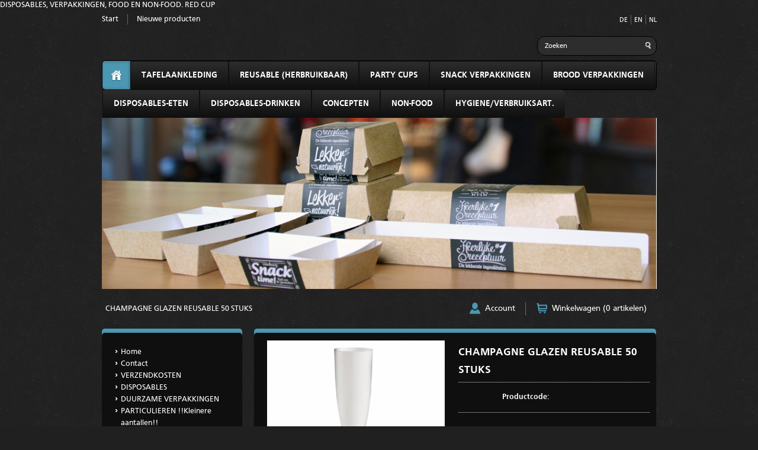

--- FILE ---
content_type: text/html; charset=utf-8
request_url: https://www.dolphin-international.nl/nl/product/champagne-glazen-reusable-50-stuks/
body_size: 2767
content:
<!DOCTYPE html>
<html lang="nl">

<head>
	<meta charset="utf-8">
	<title>CHAMPAGNE GLAZEN REUSABLE 50 STUKS - Dolphin International, groothandel,  import,  DISPOSABLES,  VERPAKKINGEN, GROESBEEK,  horeca</title>
	<meta http-equiv="Content-Type" content="text/html; charset=utf-8" />
	<meta name="keywords" content="champagne, glazen, reusable, stuks, herbruikbare, vaatwasmachine, bestendige, glazen

135ml 
mat, doorzichtig!!" />
	<meta name="description" content="HERBRUIKBARE, VAATWASMACHINE BESTENDIGE CHAMPAGNE GLAZEN." />
	<meta name="author" content="Dolphin International" />
	<meta name="generator" content="www.123webshop.com - Professional e-commerce solutions" />
	<meta name="viewport" content="width=device-width, initial-scale=1.0">
	<link href="/themes/56/style.css?v=" rel="stylesheet" type="text/css"  media="screen" />
	<link href="/js/jquery3/jquery-ui.min.css" rel="stylesheet" type="text/css" />
	<link href="/js/jquery3/jquery.fancybox.min.css" rel="stylesheet" type="text/css" />
	<link rel="dns-prefetch" href="//fonts.googleapis.com">

	<link rel="stylesheet" href="https://fonts.googleapis.com/css?family=Open+Sans:400,400italic,600,700|Poly:400italic">

DISPOSABLES, VERPAKKINGEN, FOOD EN NON-FOOD.
RED CUP
	<script type="text/javascript" src="/js/jquery3/jquery.min.js"></script>
	<script type="text/javascript" src="/js/jquery3/jquery-migrate.min.js"></script>
	<script type="text/javascript" src="/js/jquery3/jquery-ui.min.js"></script>
    <script type="text/javascript" src="/js/jquery3/jquery.fancybox.min.js"></script>
	<script type="text/javascript" src="/js/jquery/jqueryslidemenu.js"></script>
	<script type="text/javascript" src="/js/jquery/jquery.validate.min.js"></script>
	<script type="text/javascript" src="/js/jquery/jquery.validate_extra.js"></script>
	<script type="text/javascript" src="/js/jquery/9_init.js"></script>
	<script type="text/javascript" src="/js/jquery/jquery.meanmenu.js"></script>
	<script src="https://www.google.com/recaptcha/api.js" async defer></script>
	<!--[if lt IE 9]><script src="http://html5shim.googlecode.com/svn/trunk/html5.js"></script><![endif]-->

</head>

<body>

<div class="wrapper">

	<!-- header -->
	<header class="site-header">

<div id="mobile-nav">
		<nav class="top-nav">
			<ul class="lined">
				<li><a href="/nl/">Start</a></li>
				<li><a href="/nl/new_products/">Nieuwe producten</a></li>
			</ul>
		</nav>
</div>

		<nav class="lang-nav">
			<ul class="lined">
				<li><a href="/de/" title="DE">DE</a></li>
				<li><a href="/en/" title="EN">EN</a></li>
				<li><a href="/nl/" title="NL">NL</a></li>
			</ul>
		</nav>

		<h1 class="site-logo">
			<a href="/" alt=""></a>
		</h1>

		<form class="site-search" method="post" action="/nl/search/">
			<input class="site-search--text" type="search" name="string" placeholder="Zoeken">
			<input class="site-search--button" type="submit" value="" title="Zoeken">
		</form>

		<nav class="site-nav mob-menu">
			<ul>
			<li class="active"><a href="/" class="home" title="Home"></a></li>
			<li><a href="/nl/category/bedrukte-bekers/" class="menu">TAFELAANKLEDING</a>
			</li>
			</li>
			<li><a href="/nl/category/reusable/" class="menu">REUSABLE (HERBRUIKBAAR)</a>
			</li>
			</li>
			<li><a href="/nl/category/party-cups-red-cup-borrelglaasjes/" class="menu">PARTY CUPS</a>
			</li>
			</li>
			<li><a href="/nl/category/snack-verpakkingen/" class="menu">SNACK VERPAKKINGEN</a>
			</li>
			</li>
			<li><a href="/nl/category/brood-envelop-nieuw-/" class="menu">BROOD VERPAKKINGEN</a>
			</li>
			</li>
			<li><a href="/nl/category/disposable-plastic/" class="menu">DISPOSABLES-ETEN</a>
			</li>
			</li>
			<li><a href="/nl/category/disposables-papier/" class="menu">DISPOSABLES-DRINKEN</a>
			</li>
			</li>
			<li><a href="/nl/category/concepten/" class="menu">CONCEPTEN</a>
			</li>
			</li>
			<li><a href="/nl/category/aanstekers/" class="menu"> NON-FOOD</a>
			</li>
			</li>
			<li><a href="/nl/category/verbruiksartikelen/" class="menu">HYGIENE/VERBRUIKSART.</a>
			</li>
			</li>
			</ul>
			</ul>
		</nav>

<script type="text/javascript">
jQuery(document).ready(function () {
jQuery('nav.mob-menu').meanmenu();
});
</script>

			<img class="header-image" src="/themes/images/header_49.jpg" alt="" />

	</header>



	<nav class="crumbs">
		<ul class="lined">
				<li><a href="/nl/product/champagne-glazen-reusable-50-stuks">CHAMPAGNE GLAZEN REUSABLE 50 STUKS</a></li>
		</ul>
	</nav>


	<aside class="account-cart">
		<ul class="lined">
			<li><a href="/nl/account/" class="icon-account"> Account</a></li>
			<li><a href="/nl/cart/" class="icon-cart"> Winkelwagen (0 artikelen)</a></li>
			</li>
		</ul>
	</aside>

	<div class="side">

		<nav class="box">
			<ul class="text-list">
			<li><a href="/nl/cms/home/" class="menu">Home</a>
			</li>
			</li>
			<li><a href="/nl/cms/contact/" class="menu">Contact</a>
			</li>
			</li>
			<li><a href="/nl/cms/nieuwe-website/" class="menu">VERZENDKOSTEN</a>
			</li>
			</li>
			<li><a href="/nl/cms/disposables/disposables/" class="menu">DISPOSABLES</a>
			</li>
			</li>
			<li><a href="/nl/cms/duurzame-verpakkingen/duurzame-verpakkingen/" class="menu">DUURZAME VERPAKKINGEN</a>
			</li>
			</li>
			<li><a href="/nl/cms/kleinere-aantallen-particulieren/" class="menu">PARTICULIEREN !!Kleinere aantallen!!</a>
			</li>
			</li>
			<li><a href="/nl/cms/algemene-voorwaarden/" class="menu">ALGEMENE VOORWAARDEN.</a>
			</li>
			</li>
			<li><a href="/nl/cms/links/" class="menu">LINKS</a>
			</li>
			</li>
			</ul>
		</nav>

                <script type="text/javascript" src="https://s7.addthis.com/js/250/addthis_widget.js"></script>
                <div align="right" style="float: right;" class="addthis_toolbox addthis_default_style"> <a class="addthis_button_twitter"></a> <a class="addthis_button_facebook"></a> <a class="addthis_button_myspace"></a> <a class="addthis_button_linkedin"></a><a class="addthis_button_google"></a> <span class="addthis_separator">|</span><a class="addthis_button"><img src="https://s7.addthis.com/static/btn/sm-plus.gif" width="16" height="16" border="0" alt="Share" /> Meer</a></div><br />
	</div>

	<!-- /left column -->
	<!-- right column -->
	<section class="content box">


<form action="/nl/cart/add/champagne-glazen-reusable-50-stuks/" method="post" id="webForm">
<input type="text" name="ie11fix" value="x" style="display: none;">

		<div class="half-column product-image">
			<a href="/files/images/1350.jpg" title="CHAMPAGNE GLAZEN REUSABLE 50 STUKS" data-fancybox="gallerymain" data-options='{"caption" : "CHAMPAGNE GLAZEN REUSABLE 50 STUKS"}'><img src="/files/images/1350_300px_thumb.jpg" alt="CHAMPAGNE GLAZEN REUSABLE 50 STUKS" title="CHAMPAGNE GLAZEN REUSABLE 50 STUKS" /></a>
		</div>

		<div class="half-column right-column product">
			<h2 class="content-header noborder">CHAMPAGNE GLAZEN REUSABLE 50 STUKS</h2>
			<ul class="deflist">
				<li><span>Productcode:</span> <span></span></li>
			</ul>
			<fieldset class="deflist form">
			</fieldset>
		</div>

		<div class="dotted-line"></div>

		<div class="half-column">
				<script type="text/javascript" src="https://s7.addthis.com/js/250/addthis_widget.js"></script>
				<div align="left" style="float: left; padding-top: 10px;" class="addthis_toolbox addthis_default_style"><a class="addthis_button_twitter"></a> <a class="addthis_button_facebook"></a> <a class="addthis_button_myspace"></a> <a class="addthis_button_linkedin"></a><a class="addthis_button_google"></a> <span class="addthis_separator">|</span><a class="addthis_button"><img src="https://s7.addthis.com/static/btn/sm-plus.gif" width="16" height="16" border="0" alt="Share" /> Meer</a></div><br /><br /><br />
		</div>

		<div class="half-column right-column">
			<h3 class="price">&euro; 34.95</h3>
			<div class="round-buttons">
				<span class="round-button"><a href="">Terug</a></span>
				<span class="round-button icon-cart order_button_1025"><input type="submit" value="Bestellen" /></span>
			</div>
			<div class="no_stock_1025" style="display: none;">Huidige combinatie niet voorradig.</div>
		</div>












		<ul class="content-header tabs">
			<li class="active"><a href="#tab-description">Omschrijving</a></li>
			<li><a href="#tab-images">Afbeeldingen en videos</a></li>
		</ul>

		<div id="tab-description">
			<p>HERBRUIKBARE, VAATWASMACHINE BESTENDIGE CHAMPAGNE GLAZEN.<br />
<br />
135ML&nbsp;<br />
MAT DOORZICHTIG&nbsp; !!</p>
		</div>

		<div id="tab-images">
			<ul class="thumbs">
				    <li><a href="/files/images/1350.jpg" title="CHAMPAGNE GLAZEN REUSABLE 50 STUKS" data-fancybox="gallery" data-options='{"caption" : "CHAMPAGNE GLAZEN REUSABLE 50 STUKS"}'><img src="/files/images/1350_300px_thumb.jpg" height="100" alt="CHAMPAGNE GLAZEN REUSABLE 50 STUKS" title="CHAMPAGNE GLAZEN REUSABLE 50 STUKS" /></a></li>
			</ul>
		</div>

		</form>

	</section>
<!-- /right column -->
<!-- /content -->

</div><!-- /wrapper -->
<!-- footer -->
	<footer class="site-footer">
		<div class="wrapper">
			<p class="float-left">
				
			</p>

			<p class="float-right"><a href="http://www.123webshop.com/">powered by 123webshop.com</a></p>

		</div>
	</footer>

</body>
</html>